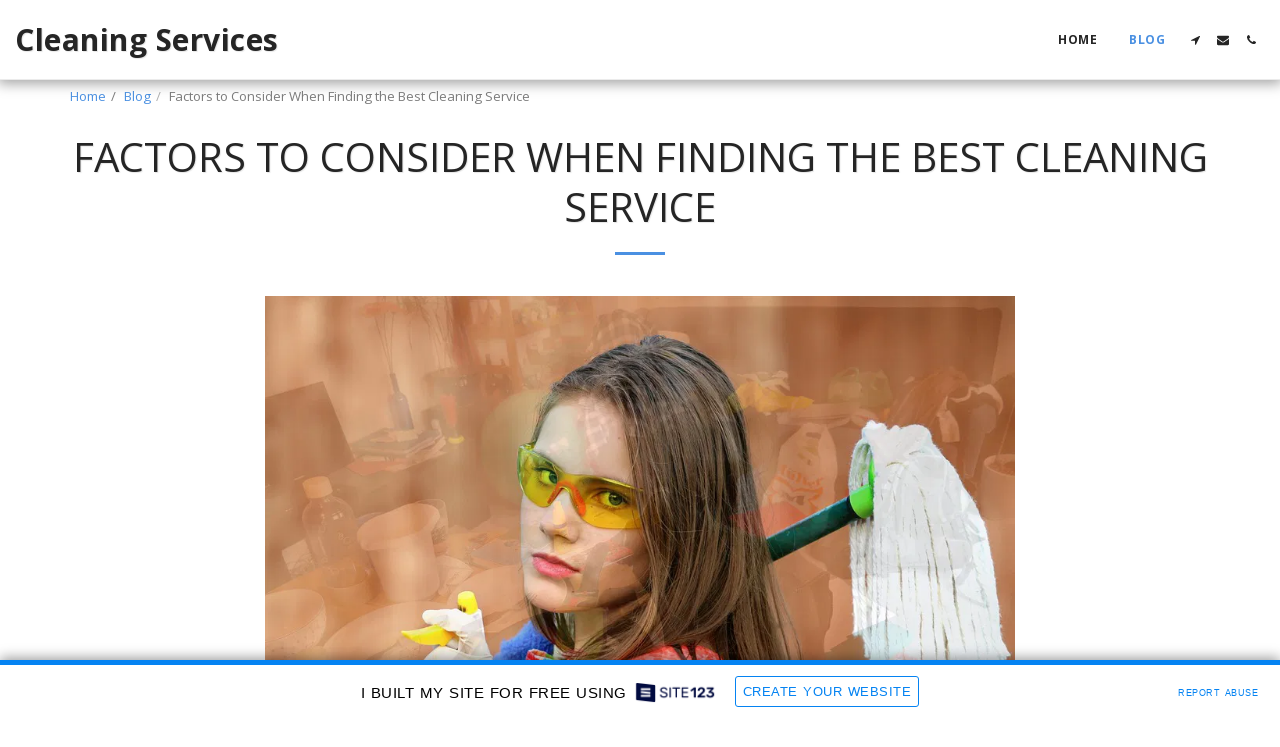

--- FILE ---
content_type: text/html; charset=UTF-8
request_url: https://expertjanitorialserviceguide.site123.me/blog/factors-to-consider-when-finding-the-best-cleaning-service
body_size: 1815
content:
<!DOCTYPE html>
<html lang="en">
<head>
    <meta charset="utf-8">
    <meta name="viewport" content="width=device-width, initial-scale=1">
    <title></title>
    <style>
        body {
            font-family: "Arial";
        }
    </style>
    <script type="text/javascript">
    window.awsWafCookieDomainList = [];
    window.gokuProps = {
"key":"AQIDAHjcYu/GjX+QlghicBgQ/7bFaQZ+m5FKCMDnO+vTbNg96AGWnVmDCrTwjhQZ3A9sHzXxAAAAfjB8BgkqhkiG9w0BBwagbzBtAgEAMGgGCSqGSIb3DQEHATAeBglghkgBZQMEAS4wEQQMVe+ux1mVSgTT/xWZAgEQgDtoPkPqSp5sCHUl+TipkqcXuXTx810ONRSlMkb9XLvqL0deu3gJ9sJXartG/+Z1crLxrU6PJwNDsTuLwA==",
          "iv":"CgAGpDPENgAAANJI",
          "context":"C1EaKb+veRPWdPVMZmPCjB5i0o/[base64]/aW6dAt1BpP3o2A1EiI3fhDkBJTudmo3fsbSunGnlwfA2IWU2Jyv8KPU/mDAZinIIAGRqncc6JmYSmTceMA=="
};
    </script>
    <script src="https://3ebe8aca4f86.70064874.us-east-1.token.awswaf.com/3ebe8aca4f86/37f16da8cb4d/d335e59f7b06/challenge.js"></script>
</head>
<body>
    <div id="challenge-container"></div>
    <script type="text/javascript">
        AwsWafIntegration.saveReferrer();
        AwsWafIntegration.checkForceRefresh().then((forceRefresh) => {
            if (forceRefresh) {
                AwsWafIntegration.forceRefreshToken().then(() => {
                    window.location.reload(true);
                });
            } else {
                AwsWafIntegration.getToken().then(() => {
                    window.location.reload(true);
                });
            }
        });
    </script>
    <noscript>
        <h1>JavaScript is disabled</h1>
        In order to continue, we need to verify that you're not a robot.
        This requires JavaScript. Enable JavaScript and then reload the page.
    </noscript>
</body>
</html>